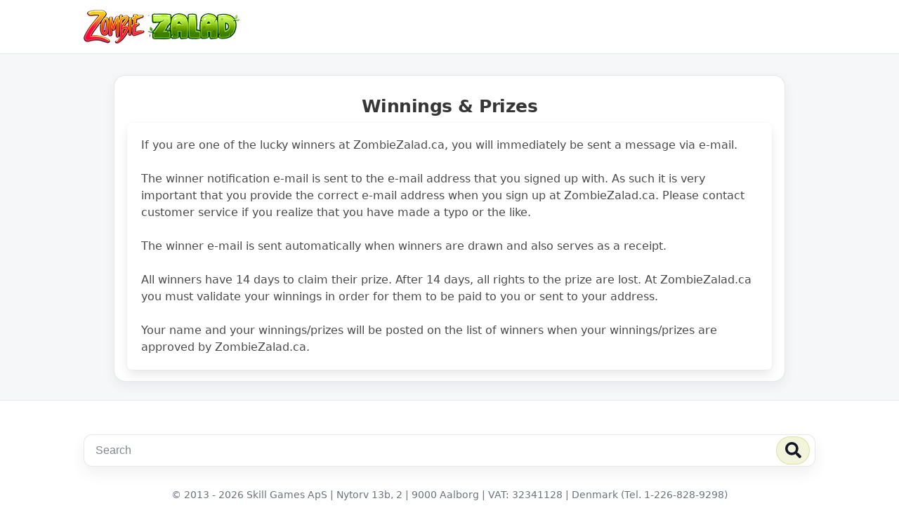

--- FILE ---
content_type: text/html; charset=UTF-8
request_url: https://support.zombiezalad.ca/article/488
body_size: 5176
content:
<!DOCTYPE html>
<html lang="en">
    <head>
        <meta charset="utf-8">
        <meta name="viewport" content="width=device-width, initial-scale=1">
        <title>Customer Service</title>
        <link rel="stylesheet" href="https://cdn.jsdelivr.net/npm/bulma@0.8.2/css/bulma.min.css">
        <link media="all" type="text/css" rel="stylesheet" href="https://support.zombiezalad.ca/css/jquery-ui.min.css">

        <script defer src="https://use.fontawesome.com/releases/v5.3.1/js/all.js"></script>

        
                    <meta name="robots" content="noindex">
        
        <link rel="stylesheet" href="https://support.zombiezalad.ca/css/master-styles.css">
        <link rel="stylesheet" href="https://support.zombiezalad.ca/css/flags.css">

        <link href="https://fonts.googleapis.com/css2?family=Open+Sans:wght@400;700&display=swap" rel="stylesheet">

        <link rel="shortcut icon" type="image/png" href="https://s3.eu-central-1.amazonaws.com/storage-plusservicelabs-com/favicon/3ee97848-e382-49fb-b98b-7057cb17e1a1/zombiezalad.ico">

        <style>
            /* ==========================================================================
               Web2.0 White UI refresh (CSS-only, no template changes)
               Targets: .site-header, .site-content, .columns/.column, .container,
                        .notification, .site-footer, .search-form/.search-field/.search-button
               ========================================================================== */

            :root{
                --hc-accent: #b5c239;      /* keep existing green */
                --hc-text: #1f2937;
                --hc-muted: #6b7280;
                --hc-bg: #f6f7f9;          /* very light gray surface */
                --hc-card: #ffffff;
                --hc-border: #e5e7eb;
                --hc-shadow-sm: 0 6px 18px rgba(17, 24, 39, .06);
                --hc-shadow: 0 12px 30px rgba(17, 24, 39, .08);
                --hc-radius: 16px;
                --hc-radius-sm: 12px;
            }

            /* Base type + background feel */
            html{ -webkit-text-size-adjust: 100%; }
            body{
                font-family: ui-sans-serif, system-ui, -apple-system, Segoe UI, Roboto, Helvetica, Arial, "Apple Color Emoji","Segoe UI Emoji";
                color: var(--hc-text);
                background: #fff; /* stays white */
                line-height: 1.55;
            }

            /* Make default link feel modern but not flashy */
            a{ color: #0f172a; text-decoration: none; }
            a:hover{ text-decoration: underline; }

            /* ==========================================================================
               Header
               ========================================================================== */
            .site-header{
                position: sticky;
                top: 0;
                z-index: 50;
                background: rgba(255,255,255,.9);
                backdrop-filter: saturate(180%) blur(10px);
                -webkit-backdrop-filter: saturate(180%) blur(10px);
                border-bottom: 1px solid rgba(229, 231, 235, .9);
            }

            /* This wraps logo and (potential) language selector */
            .site-header__inner{
                display: flex;
                align-items: center;
                justify-content: space-between;
                gap: 14px;

                /* keep Bulma container width behavior, just add spacing */
                padding-top: 14px;
                padding-bottom: 14px;
            }

            /* Logo */
            .site-header__logo{
                display: inline-flex;
                align-items: center;
                gap: 10px;
            }
            .site-header__logo img{
                display: block;
                max-height: 44px;
                width: auto;
                image-rendering: -webkit-optimize-contrast;
            }

            /* If language selector is ever enabled, keep it modern */
            .site-header__language-selecter a{
                display: inline-flex;
                align-items: center;
                gap: 8px;
                padding: 8px 10px;
                border-radius: 999px;
                border: 1px solid transparent;
                color: var(--hc-text);
                transition: background .15s ease, border-color .15s ease, transform .12s ease;
            }
            .site-header__language-selecter a:hover{
                background: rgba(17,24,39,.04);
                border-color: rgba(229,231,235,.95);
                text-decoration: none;
            }
            .site-header__language-selecter a:active{ transform: translateY(1px); }
            .site-header__language-selecter .muted{ opacity: .55; }

            /* ==========================================================================
               Main content area
               ========================================================================== */
            .site-content{
                background: var(--hc-bg);
                padding: 18px 0 26px 0;
            }

            /* Let the columns breathe on white UI */
            .site-content .columns{
                margin-top: 0;
            }

            /* Content column + inner container becomes the “card shell”
               Updated from .is-6... to .is-10... */
            .site-content .column.is-10 .container{
                background: var(--hc-card);
                border: 1px solid rgba(229, 231, 235, .95);
                border-radius: var(--hc-radius);
                box-shadow: var(--hc-shadow-sm);
                padding: 18px 18px 16px 18px;
            }

            /* Titles: cleaner, slightly tighter letter spacing */
            h1, h2, h3{
                color: var(--hc-text);
                letter-spacing: -0.02em;
                text-shadow: none !important;
            }
            h1{
                font-size: 1.55rem !important;
                margin: 12px 0 10px !important;
                font-family: inherit !important;
            }

            /* Notifications: modern card-like callouts */
            .notification{
                border-radius: var(--hc-radius-sm);
                border: 1px solid rgba(229, 231, 235, .95);
                background: #fff;
                box-shadow: 0 10px 22px rgba(17,24,39,.05);
            }
            .notification.is-success{
                border-color: rgba(181, 194, 57, .55);
                background: rgba(181, 194, 57, .12);
                color: black;
            }
            .notification.is-danger{
                border-color: rgba(239, 68, 68, .35);
                background: rgba(239, 68, 68, .06);
                color: black;
            }

            /* General form controls across the content */
            input[type="text"],
            input[type="email"],
            input[type="password"],
            textarea,
            select{
                border-radius: 12px;
                border: 1px solid rgba(229,231,235,.95);
                background: #fff;
                color: var(--hc-text);
            }

            /* ==========================================================================
               Footer with search
               ========================================================================== */
            .site-footer{
                background: #fff;
                border-top: 1px solid rgba(229,231,235,.95);
            }

            /* Keep footer content centered and airy
               Updated from .is-6 to .is-10 */
            .site-footer .column.is-10.container{
                padding-top: 18px;
                padding-bottom: 18px;
            }

            /* Search form web2.0: pill input + icon button */
            .search-form{
                position: relative;
                margin: 0;
            }

            /* Important: keep .search-field class untouched (JS hooks depend on it) */
            .search-field{
                width: 100%;
                padding: 0.78rem 4.2rem 0.78rem 1rem;
                font-size: 1rem;
                line-height: 1.2;
                border-radius: 999px;
                border: 1px solid rgba(229,231,235,.95);
                background: #fff;
                box-shadow: 0 10px 22px rgba(17,24,39,.06);
                transition: box-shadow .12s ease, border-color .12s ease;
            }
            .search-field::placeholder{ color: rgba(107,114,128,.85); }
            .search-field:focus{
                border-color: rgba(181,194,57,.65);
                box-shadow: 0 12px 26px rgba(17,24,39,.08);
                outline: none;
            }

            /* Submit button stays positioned, no markup change needed */
            .search-button{
                position: absolute;
                top: 50%;
                right: 8px;
                transform: translateY(-50%);
                height: 40px;
                width: 48px;
                border-radius: 999px;
                border: 1px solid rgba(181, 194, 57, .35);
                background: rgba(181, 194, 57, .18);
                color: #111827;
                cursor: pointer;
                transition: background .12s ease, box-shadow .12s ease, transform .12s ease;
            }
            .search-button:hover{
                background: rgba(181, 194, 57, .26);
                box-shadow: 0 10px 18px rgba(181, 194, 57, .18);
            }
            .search-button:active{
                transform: translateY(-50%) scale(.98);
            }

            /* Footer legal line */
            .bottombar-copyright{
                margin-top: 14px;
                text-align: center;
                color: var(--hc-muted);
                font-size: .88rem;
                line-height: 1.5;
                text-shadow: none !important;
            }

            /* ==========================================================================
               Responsive tweaks
               ========================================================================== */
            @media (max-width: 900px){
                .site-header__inner{
                    padding-left: 12px;
                    padding-right: 12px;
                }

                /* Updated from .is-6... to .is-10... */
                .site-content .column.is-10{
                    padding-left: 12px;
                    padding-right: 12px;
                }
                .site-content .column.is-10 .container{
                    padding: 14px;
                    border-radius: 14px;
                }

                .search-field{ box-shadow: 0 8px 18px rgba(17,24,39,.06); }
            }

            /* Accessibility: reduced motion */
            @media (prefers-reduced-motion: reduce){
                *{ transition: none !important; }
            }

        </style>

        <!-- GA code -->
<script>
    try {
        (function (i, s, o, g, r, a, m) {
            i['GoogleAnalyticsObject'] = r;
            i[r] = i[r] || function () {
                    (i[r].q = i[r].q || []).push(arguments)
                }, i[r].l = 1 * new Date();
            a = s.createElement(o),
                m = s.getElementsByTagName(o)[0];
            a.async = 1;
            a.src = g;
            m.parentNode.insertBefore(a, m)
        })(window, document, 'script', 'https://www.google-analytics.com/analytics.js', 'ga');
        ga('create', 'UA-65893701-7', 'auto');
        ga('send', 'pageview');
    } catch (e) {
    }
</script>
    </head>
    <body>
        <header class="site-header">
            <div class="site-header__bar">
                <div class="column is-10 container site-header__inner">
                    
                    <a href="https://support.zombiezalad.ca" class="site-header__logo">
                        <img src="https://s3.eu-central-1.amazonaws.com/storage-plusservicelabs-com/concept_logo/a13a4f55-93b6-4a1c-b9c3-8fc7816c2ab2/42.png" alt="ZombieZalad.ca">
                    </a>

                    
                    
                    

                    
                    
                    
                    
                    
                    
                    
                    
                </div>
            </div>
        </header>

        <main class="site-content" role="main">
            <div class="container">
                <div class="columns is-centered">
                    
                    
                    
                    
                    
                    
                    
                    
                    
                    

                    
                    <div class="column is-10">
                        <div class="container content-shell">
                                                        
                                <h1 class="title has-text-centered">Winnings & Prizes</h1>

            <div class="box">
            <p>If you are one of the lucky winners at ZombieZalad.ca, you will immediately be sent a message via e-mail.<br />
<br />
The winner notification e-mail is sent to the e-mail address that you signed up with. As such it is very important that you provide the correct e-mail address when you sign up at ZombieZalad.ca. Please contact customer service if you realize that you have made a typo or the like.<br />
<br />
The winner e-mail is sent automatically when winners are drawn and also serves as a receipt. <br />
<br />
All winners have 14 days to claim their prize. After 14 days, all rights to the prize are lost. At ZombieZalad.ca you must validate your winnings in order for them to be paid to you or sent to your address. <br />
<br />
Your name and your winnings/prizes will be posted on the list of winners when your winnings/prizes are approved by ZombieZalad.ca.</p>

                    </div>
    
                            </div>
                    </div>

                    
                    
                    
                    
                    
                    
                    
                    
                    
                    
                </div>

                
                
                
                
                
                
                
                
                
                
            </div>
        </main>

        <footer class="site-footer">
            <div class="site-footer__bar">
                <div class="column is-10 container site-footer__inner">
                    <div>
                        <form method="GET" action="https://support.zombiezalad.ca/search" accept-charset="UTF-8" class="search-form">
                        <input class="search-field" placeholder="Search" name="term" type="text">
                        <button type="submit" class="search-button">
                            <i class="fas fa-search"></i>
                        </button>
                        </form>
                    </div>

                    <div class="bottombar-copyright">
                        © 2013 - 2026 Skill Games ApS
                                                | Nytorv 13b, 2
                        | 9000 Aalborg
                        | VAT: 32341128
                        | Denmark
                        (Tel. 1-226-828-9298)

                        
                        
                        
                        
                        
                        
                        
                    </div>
                    
                    
                </div>
            </div>
        </footer>


        <script src="https://support.zombiezalad.ca/js/jquery-1.11.3.min.js"></script>

        <script src="https://support.zombiezalad.ca/js/jquery-ui.min.js"></script>

        <script src="https://support.zombiezalad.ca/js/moment.min.js"></script>

        <script src="https://support.zombiezalad.ca/js/scroll-to-error.js"></script>


        
        
        
        
        
        
        
        
        

        <script>
            $(document).ready(function() {
                /**
                 * Convert all input fields with class datepicker into
                 * an actual datepicker
                 */
                $('input.datepicker').each(function () {
                    $(this).datepicker({
                        dateFormat: 'yy-mm-dd'
                    });
                });
                $('input.datepicker-child').each(function () {
                    $(this).datepicker({
                        dateFormat: 'yy-mm-dd',
                        changeMonth: true,
                        changeYear: true,
                        yearRange : '-25:+0'
                    });
                });

                $('.form').scrollToFirstError();

                $('.form').submit(function(e) {
                    var button = $(this).find('.submit');
                    if(button.hasClass('active')) {
                        e.preventDefault();

                        return false;
                    }

                    button.toggleClass('active');

                    button.prop('disabled',true);
                });
            });
        </script>

        <script>
            $( ".search-field" ).autocomplete({
                source: "https://support.zombiezalad.ca/search/ajax",
                minLength: 2,
                select: function( event, ui ) {
                    window.location.href = ui.item.link;
                },
                open: function( event, ui ) {
                    $("html, body").animate({ scrollTop: $(document).height() }, "slow");
                },
                position: {
                    my: "left bottom",
                    at: "left top"
                }
            });
        </script>

        <script>
            (function () {
                function closeModal(evt) {
                    evt.preventDefault();
                    evt.target.closest('.modal').classList.remove('is-active');
                }

                window.document.querySelectorAll('[data-action-close]').forEach(function(element) {
                    element.addEventListener('click', closeModal);
                });
            })();
        </script>

        <script>
    window.__lc = window.__lc || {};
    window.__lc.license = 17707737;
    window.__lc.integration_name = "manual_channels";
    window.__lc.product_name = "livechat";
    ;(function(n,t,c){function i(n){return e._h?e._h.apply(null,n):e._q.push(n)}var e={_q:[],_h:null,_v:"2.0",on:function(){i(["on",c.call(arguments)])},once:function(){i(["once",c.call(arguments)])},off:function(){i(["off",c.call(arguments)])},get:function(){if(!e._h)throw new Error("[LiveChatWidget] You can't use getters before load.");return i(["get",c.call(arguments)])},call:function(){i(["call",c.call(arguments)])},init:function(){var n=t.createElement("script");n.async=!0,n.type="text/javascript",n.src="https://cdn.livechatinc.com/tracking.js",t.head.appendChild(n)}};!n.__lc.asyncInit&&e.init(),n.LiveChatWidget=n.LiveChatWidget||e}(window,document,[].slice))
</script>
<noscript><a href="https://www.livechat.com/chat-with/17707737/" rel="nofollow">Chat with us</a>, powered by <a href="https://www.livechat.com/?welcome" rel="noopener nofollow" target="_blank">LiveChat</a></noscript>

    </body>
</html>


--- FILE ---
content_type: text/css
request_url: https://support.zombiezalad.ca/css/master-styles.css
body_size: 983
content:
html, body {
    font-family: 'Open Sans', sans-serif;
    color: #545d62;
    padding: 0;
    margin: 0;
    height: 1px;
    min-height: 100%;
}

body {
    display: flex;
    flex-direction: column;
}

.site-header { /**/ }

.site-content {
    flex-grow: 1;
    background: rgb(245, 247, 250);
    background: -moz-linear-gradient(156deg, rgba(245, 247, 250, 1) 20%, rgba(195, 207, 226, 1) 100%);
    background: -webkit-linear-gradient(156deg, rgba(245, 247, 250, 1) 20%, rgba(195, 207, 226, 1) 100%);
    background: linear-gradient(156deg, rgba(245, 247, 250, 1) 20%, rgba(195, 207, 226, 1) 100%);
    filter: progid:DXImageTransform.Microsoft.gradient(startColorstr="#f5f7fa", endColorstr="#c3cfe2", GradientType=1);
}

.site-footer { /**/ }

.site-header__inner {
    display: flex;
    justify-content: space-between;
    align-items: center;
}

.site-header .site-header__logo img {
    max-height: 3rem;
}

.site-header__language-selecter a {
    position: relative;
    margin-left: 0.5rem;
}
.site-header__language-selecter a:hover {
    opacity: 1;
}

.site-header__language-selecter .knob {
    position: absolute;
    left: 1rem;
    top: 1.2rem;
    padding: 0.1rem;
    font-weight: 700;
    font-size: 0.7rem;
    line-height: 0.8rem;
    text-align: center;
    white-space: nowrap;
    border-radius: 1rem;
    width: 1.6rem;
    border: 1px solid #aaa;
    color: #333;
    background-color: white;
}

.muted {
    opacity: 0.3;
}

h1 {
    font-family: 'Open Sans', sans-serif;
    text-shadow: 2px 2px 2px #ccc;
    margin-top: 1rem;
    margin-bottom: 1rem !important;
}

.article-button {
    font-size: 1.2rem;
    padding-top: 1.8rem;
    padding-bottom: 1.8rem;
}


.search-field {
    width: 100%;
    padding: 20px 85px 20px 20px;
    display: block;
    margin-top: 30px;
    margin-bottom: 30px;
    font-size: 1.4rem;
    color: #eee;
    background-color: rgba(0, 0, 0, 0.25);
    border: none;
}

.search-field:focus {
    outline: 0;
}

.search-field::placeholder {
    color: #ccc;
}

.search-form {
    margin:0;
    position: relative;
}
.search-box {
    padding-left: 0;
    padding-right: 0;
}

.search-button {
    position: absolute;
    top:0;
    right:0;
    color: #eee;
    background: rgba(0,0,0, 0.3);
    border: 0;
    height: 100%;
    width: 65px;
    overflow: hidden;
    font-size: 1.4rem;
    line-height: 1.4rem;
    outline: none;
}

.search-button:hover {
    color: #fff;
    background: rgba(0,0,0, 0.4);
}


.search-container {
    width: 100%;
    background: #ff773d;
    height: 128px;
    position: absolute;
    left: 0;
    bottom: 0;
}

.search-container--with-bottom-bar {
    height: 158px;
}

.bottombar-copyright {
    text-align: center;
    color: rgba(255, 255, 255, 0.9);
    text-shadow: 0 0 5px rgba(0, 0, 0, 0.9);
    font-size: 0.8rem;
}

--- FILE ---
content_type: text/css
request_url: https://support.zombiezalad.ca/css/flags.css
body_size: 506
content:
.flag {
    background-size: contain;
    background-position: 50%;
    background-repeat: no-repeat;
    position: relative;
    display: inline-block;
    width: 3rem;
    height: 3rem;
}

.flag:before {
     content: "\00a0"; /* ensure element is not empty (non breaking space) */
 }

.flag.round {
     border-radius: 50%;
 }

.flag.smaller {
     width: 1rem;
     height: 1rem;
 }
.flag.small {
     width: 2rem;
     height: 2rem;
 }
.flag.normal { /* also default */
     width: 3rem;
     height: 3rem;
 }
.flag.big {
     width: 4rem;
     height: 4rem;
 }
.flag.bigger {
     width: 5rem;
     height: 5rem;
 }
.flag.huge { /* just because we can */
     width: 10rem;
     height: 10rem;
 }

.flag.au {
    background-image: url('/img/flags/au.svg');
}
.flag.be {
    background-image: url('/img/flags/be.svg');
}
.flag.ca {
    background-image: url('/img/flags/ca.svg');
}
.flag.ch {
    background-image: url('/img/flags/ch.svg');
}
.flag.de {
    background-image: url('/img/flags/de.svg');
}
.flag.dk {
    background-image: url('/img/flags/dk.svg');
}
.flag.en {
    background-image: url('/img/flags/en.svg');
}
.flag.es {
    background-image: url('/img/flags/es.svg');
}
.flag.fi {
    background-image: url('/img/flags/fi.svg');
}
.flag.fr {
    background-image: url('/img/flags/fr.svg');
}
.flag.gb {
    background-image: url('/img/flags/gb.svg');
}
.flag.ie {
    background-image: url('/img/flags/ie.svg');
}
.flag.it {
    background-image: url('/img/flags/it.svg');
}
.flag.nl {
    background-image: url('/img/flags/nl.svg');
}
.flag.no {
    background-image: url('/img/flags/no.svg');
}
.flag.nz {
    background-image: url('/img/flags/nz.svg');
}
.flag.se {
    background-image: url('/img/flags/se.svg');
}
.flag.sg {
    background-image: url('/img/flags/sg.svg');
}

/* FIXME: Not wise to rely on hardcoded flags, but HC is dying anyway ... */

--- FILE ---
content_type: application/javascript
request_url: https://support.zombiezalad.ca/js/scroll-to-error.js
body_size: 516
content:
(function($) {

    $.scrollToFirstError = function(element, options) {

        var defaults = {
            offsetTop: 20,
            scrollSpeed: 300
        };

        var plugin = this;

        plugin.settings = {};

        var $element = $(element),
            element = element;

        plugin.init = function() {
            plugin.settings = $.extend({}, defaults, options);
            scrollToError();
            observeInput();
        };

        var scrollToError = function()
        {
            var $error = $element.find('.has-error').first();
            if ($error.length) {
                $('html, body').animate({
                    scrollTop: $error.offset().top - defaults.offsetTop
                }, defaults.scrollSpeed);
            }
        };

        var observeInput = function () {
            $($element.find('input'), $element.find('select'), $element.find('textarea')).change(function(){
                var $inputContainer = $(this).parents('.form-group');
                $inputContainer.removeClass('has-error');
                $inputContainer.find('small.help-block').remove();
            });
        };

        plugin.init();

    };

    $.fn.scrollToFirstError = function(options) {

        return this.each(function() {
            if (undefined == $(this).data('scrollToFirstError')) {
                var plugin = new $.scrollToFirstError(this, options);
                $(this).data('scrollToFirstError', plugin);
            }
        });

    };

})(jQuery);


--- FILE ---
content_type: application/javascript; charset=UTF-8
request_url: https://api.livechatinc.com/v3.6/customer/action/get_dynamic_configuration?x-region=us-south1&license_id=17707737&client_id=c5e4f61e1a6c3b1521b541bc5c5a2ac5&url=https%3A%2F%2Fsupport.zombiezalad.ca%2Farticle%2F488&channel_type=code&origin=livechat&implementation_type=manual_channels&jsonp=__rd1x79zx01i
body_size: 46
content:
__rd1x79zx01i({"organization_id":"042ba9ef-f453-42f4-a3dd-79a36dfa6819","livechat_active":false,"default_widget":"livechat"});

--- FILE ---
content_type: text/plain
request_url: https://www.google-analytics.com/j/collect?v=1&_v=j102&a=324635893&t=pageview&_s=1&dl=https%3A%2F%2Fsupport.zombiezalad.ca%2Farticle%2F488&ul=en-us%40posix&dt=Customer%20Service&sr=1280x720&vp=1280x720&_u=IEBAAEABAAAAACAAI~&jid=1497174348&gjid=1716127832&cid=89133569.1769005249&tid=UA-65893701-7&_gid=1819244106.1769005249&_r=1&_slc=1&z=827645312
body_size: -452
content:
2,cG-8PJSVYDT5D